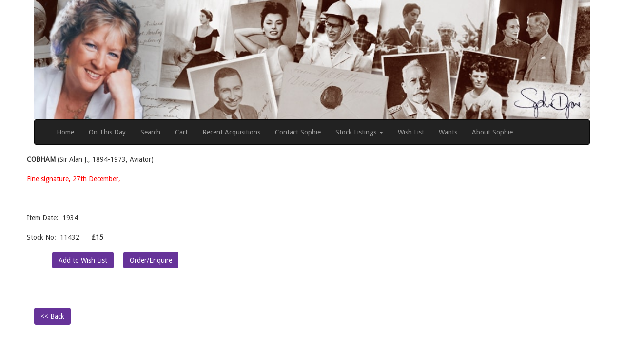

--- FILE ---
content_type: text/html; charset=utf-8
request_url: https://www.sophiedupreautographs.com/StockItem.aspx?s=11432
body_size: 6472
content:


<!DOCTYPE html>
<html lang="en">

<head><meta name="msvalidate.01" content="5AB2B40478CA891128B7DDC587B8C158" /><meta charset="utf-8" /><meta http-equiv="X-UA-Compatible" content="IE=edge" /><meta name="viewport" content="width=device-width, initial-scale=1" /><link href="https://fonts.googleapis.com/css?family=Droid+Sans" rel="stylesheet" type="text/css" /><link href="https://fonts.googleapis.com/css?family=Open+Sans" rel="stylesheet" type="text/css" /><link href="https://fonts.googleapis.com/css?family=Roboto" rel="stylesheet" type="text/css" />

    <!-- Bootstrap -->
    <link href="Content/bootstrap.css" rel="stylesheet" /><link href="Additional.css" rel="stylesheet" />

    <!-- jQuery (necessary for Bootstrap's JavaScript plugins) -->
    <script src="Scripts/jquery-3.1.1.min.js"></script>
    <!-- Include all compiled plugins (below), or include individual files as needed -->
    <script src="Scripts/bootstrap.min.js"></script>
    <script src="Scripts/bootbox.min.js"></script>

    <!-- HTML5 shim and Respond.js for IE8 support of HTML5 elements and media queries -->
    <!--[if lt IE 9]>
      <script src="https://oss.maxcdn.com/html5shiv/3.7.2/html5shiv.min.js"></script>
      <script src="https://oss.maxcdn.com/respond/1.4.2/respond.min.js"></script>
    <![endif]-->

    <title>
	sophiedupreautographs.com
</title>
    <!-- Global site tag (gtag.js) - Google Analytics -->
    <script async src="https://www.googletagmanager.com/gtag/js?id=UA-108224097-1"></script>
    <script>
        window.dataLayer = window.dataLayer || [];
        function gtag() { dataLayer.push(arguments); }
        gtag('js', new Date());

        gtag('config', 'UA-108224097-1');
    </script>

    
    <meta name="keywords" content="Sophie Dupre,autographs, manuscripts, royal collection, quality cabinet photos, signed historical letters, Nelson, Napoleon, Duke, King, Queen, family, Queens Birthday, Alfred Russell, Wallace, Charles Darwin" />
<meta name="description" content="sophie dupre, autographs, manuscripts, royal, collection, photos, signed historical letters, queen, king, royal family" />
</head>
<body style="font-size: 14px; font-family: 'Droid Sans', sans-serif;">
    <form method="post" action="./StockItem.aspx?s=11432" id="form1">
<div class="aspNetHidden">
<input type="hidden" name="__VIEWSTATE" id="__VIEWSTATE" value="lzPr7FLLnTDy31xYJQaxfdGqW5p+nBPqqcs9LaCOcIeu3jy/aiWRjc4hirEwMdjwD0cpuXWXQAIjNDAE9PyRXEbFU51bFPIOV+SgbGzkKAKqH+tbu5jiBhHU9Qy3ftNdL754LCz8iwFsOYU/Onxjnp9+My1fo5aG6lmPTXCkshmh96e7ihOn80V+ZJjLDGUJLLUS0elrFE9kS/JIWb+UV0FoH+tZN5iNK5cl22x5UvYES7AvemixbsFSwCqSDSJ9yV0t5NT0b16C6QeaMprABC9Nie2ju3FACTB2i+ltCiV0TbH8pLYCdaPlEUFAFmi47Ss2fu5M/1R6mnO/zfIGCgX0h1BOB558cPfLLy+sNf6hgiWVldLiXBKPzXZdSi/m7mkfVNG0z0ANXvy/ezggvOG3lJ8XK21UpzDb4DJSl0GWfiRE4ih/oQICBbF95V6IfBy7pIInn5OwLKCpgyGFSNz5O5QZ+1/[base64]/9out89QDP10xC4QEcTOmUwD1bQvEK6dtEVW3NI3Q8Nw8ToYH1zl800HqE/sffOB/r+Te07TW4wIreX1A9/ywJ9/vFL9M2ovupLf1OpSRhAd8yQ/9ZXh8Uv6+ZskFnf4b+psH7fwiOgVV1DUQkhazbfg9sT/bMj+wYFQhzxRiFW5YlG4FFLqtzgBxQH0KQTItIm7+faCTlcKvCBrjLXUw5qvdpsAGa9Qx0QQ8dDPz/DsSje/MKWwlyzj2eGJocsNIiEIEjleWpu+rumKQ+oslDPx7RgL2+t5UgmdC/Tdzua5rjAeDTgQGEwu1X+HmeAFB1SXGFtphj8DQnw3+1Ex45PmeNHiX+mOsg820ckgRfaBWuBjgqqWNVToyraUTFYe8tOavjk1RjIiyP1a7H5q0MInG1oioxB2xr0zw2ceumr1S8q/FRt8Weq2EIAXkI/F7oz9ObTTkuw2ZNBConECeHdR5CJpbpmpmKdr4HJjXMKzHOLtUbr2vuHnh3AHE3yzLDCoT4ZrHmYa7Vg5VuN74xCgaoJ5OgJpIkfjVmM5cGXk1UhmaviIkL149MV2p/ZCgKA9c9m+rdgk4j8Vd87DE0e8ARAPLrtKFWreEdlQwK3W9swAx3an7YDVivFOwsNUamN3SI6AuchVjCg7flddIjvnMmbNhXgQiTCP9H8Hs8HyxPeiR6AbORv9LhUrNlolNLLxymYMpjCo3Q/fePc7iVGXCuGjK9/0p/O3WGxZp2nL5P/JJTbD5jGNv5zRbQLJ1nrVCln2eODIN3KafGQbS2fDFVIgW031CqVVM+r4duyHiiftUam/Za09zZzWbs2Xe6Z9YfsnV+oC4F3AyXJs2E0N3jFhhSOvxZGTLhcsZ0kIaQlEmgLb1AM11PVwRWC7skVii+jkzCm6grhLX7QviTi4x38XOhLiKSTaa8FlpK6aBpmPeiZevEDa2g9eCDbBm/hf0x2Vpy8tzkq+zoxhdiUpaQC4SAYVFN5A1rn0i1doM32DLpfNdk/js/A57EoPAH6SSS+1Tg/HmgZSJMxEle/t3vBab8cFquNPgetSxvBSdKINnqzPqVOkoW2vCDbGSpaQ9ngpFgetUMchSn+ri1+OkT9OA7lPyxZb0nqcku7LwXvBteHE7O796tsn+QJI23juG30sD/4r+V+AxMmoqf1GJTwNyrkXu89xBEM4+TklXsUPfueczeALPxTV3HCngzFtctAzX8Gmep37ieyPCIuiLt3iP6RkmwTakw3m93/jrXTa6bJ4+wECU+1EHe7e2r8rcny5Vbg71PW43Jm8Wy/8Kv6OV9SOd+drf95Cyvluv8bhs3E/BdgE4zeF8s2W6RhJHXoCHXauOEAnr57+3WM9Foiq+Rx5Li9uaKrrLew2LcBO4/KG7jCDSxNjJFKeLmCnbkebJ28MQCuAYNeZi4yijR/pbzkKpCHvpnmKYOFJ5d7+zfbgA6uMkGUTeRjxUPHBTjL34TcaYDgJx2Gjrph3on2BppyseMEqtEzcFkn9k3k1kUKgIyMA6bJIjgnksGjndeNW1VlMFbgtmhVvCBxtwuRSVWbBNcYK3xkc/l/hJ0EUaivKYB9V+mFokrrxu56KgiQHDf/JP0r3ogQpZP32CpWpX0f7yKjwYgVX62BWBFnBodrn+js1SGYoNMKxoFYCIarn2ux8wC8qQnagSrgtO0NqvgTfuMww9scig5Zy9q+LkWc0anDBIZa6E7p4HXa0w3mgXatAzxHSCVmquYbstKFww1D3mZJLLiqfDhYoAJiKoIByekHJfmeJ45XjHg" />
</div>

<div class="aspNetHidden">

	<input type="hidden" name="__VIEWSTATEGENERATOR" id="__VIEWSTATEGENERATOR" value="F8E122BB" />
	<input type="hidden" name="__EVENTVALIDATION" id="__EVENTVALIDATION" value="mWfXNkyT7/nAgMPi/HIVuGtfy4C3ilPkAAZaoEti1GGTA+oZQnojwEgpm6NzlWteC9bKLiVhRGfDsmLdimsND0XWrR8WQagF/CetUoOrOCDWENHXgDqi886tfyRB1/k2" />
</div>

        <div class="container">
            <img id="ImgBanner" class="img-responsive" src="Images/Sophie_Dupre_v3_banner.jpg" align="middle" style="width:100%;" />
            <!-- nav bar -->
            <nav class="navbar navbar-inverse">
                <div class="container-fluid">
                    <div class="navbar-header">
                        <button type="button" class="navbar-toggle" data-toggle="collapse" data-target="#myNavbar">
                            <span class="icon-bar"></span>
                            <span class="icon-bar"></span>
                            <span class="icon-bar"></span>
                        </button>
                    </div>

                    <div class="collapse navbar-collapse" id="myNavbar">

                        <ul class="nav navbar-nav">
                            <li>
                                <a id="HyperLink1" title="Home" href="Default.aspx">Home</a>
                            </li>
                            <li>
                                <a id="HyperLink7" title="On This Day" href="OnThisDay.aspx">On This Day</a>
                            </li>
                            <li>
                                <a id="HyperLink8" title="Search" href="SearchPage.aspx">Search</a>
                            </li>
                            <li>
                                <a id="HyperLink9" title="Shopping Cart" href="ShoppingCart.aspx">Cart</a>
                            </li>
                            <li>
                                <a id="HyperLink10" title="Recent Acquisitions" href="RecentAcquisitions.aspx?p=1">Recent Acquisitions</a>
                            </li>
                            <li>
                                <a id="HyperLink17" title="Contact Sophie" href="Contact.aspx">Contact Sophie</a>
                            </li>
                            <li class="dropdown">
                                <a href="#" data-toggle="dropdown" class="dropdown-toggle">Stock Listings <b class="caret"></b></a>
                                <ul class="dropdown-menu">
                                    <li><a href='Products.aspx?c=13080&p=1'>Art</a></li>
<li><a href='Products.aspx?c=13081&p=1'>Literary</a></li>
<li><a href='Products.aspx?c=13082&p=1'>Military</a></li>
<li><a href='Products.aspx?c=13083&p=1'>Military or Naval</a></li>
<li><a href='Products.aspx?c=13084&p=1'>Miscellaneous</a></li>
<li><a href='Products.aspx?c=13085&p=1'>Music/Dance</a></li>
<li><a href='Products.aspx?c=13086&p=1'>Naval or Military</a></li>
<li><a href='Products.aspx?c=13087&p=1'>Political</a></li>
<li><a href='Products.aspx?c=13088&p=1'>Royalty</a></li>
<li><a href='Products.aspx?c=13089&p=1'>Science</a></li>
<li><a href='Products.aspx?c=13090&p=1'>Stage &amp; Screen</a></li>
<li><a href='Products.aspx?c=13091&p=1'>Travel &amp; Exploration</a></li>

                                </ul>
                            </li>
                            <li>
                                <a id="HyperLink16" title="Wish List" href="WishList.aspx">Wish List</a>
                            </li>
                            <li>
                                <a id="HyperLink18" title="Want Items not in Stock" href="Wants.aspx">Wants</a>
                            </li>
                            <li>
                                <a id="HyperLink11" title="About Sophie" href="About.aspx">About Sophie</a>
                            </li>
                        </ul>


                    </div>
                </div>
            </nav>
            <!-- /nav bar -->
            

    


    
<input type="hidden" name="ctl00$ContentPlaceHolder1$ShoppingCart2$Hid_SC" id="ContentPlaceHolder1_ShoppingCart2_Hid_SC" value="bfe4cf22-a8a8-46b1-a91a-26f7518c1f34" />


    

    <div class="row">

        


        
                <span id="ContentPlaceHolder1_ListView1_HeadingLabel_0"></span>
                <span id="ContentPlaceHolder1_ListView1_Label1_0" style="font-weight:bold;">COBHAM</span>
                <span id="ContentPlaceHolder1_ListView1_LongTitleLabel_0">(Sir Alan J., 1894-1973, Aviator)</span>
                <br />
                <br />
                <span id="ContentPlaceHolder1_ListView1_ItemTitleLabel_0" style="color:Red;">Fine signature, 27th December,</span>
                <span id="ContentPlaceHolder1_ListView1_ItemDescLabel_0"></span>
                <span id="ContentPlaceHolder1_ListView1_ItemConditionLabel_0" style="font-style:italic;"></span>
                <br />
                <br />
                <span id="ContentPlaceHolder1_ListView1_Label2_0"></span>
                <br />
                <br />
                Item Date:&nbsp;
                    <span id="ContentPlaceHolder1_ListView1_Label3_0">1934</span>
                <br />
                <br />
                Stock No:&nbsp;
                    <span id="ContentPlaceHolder1_ListView1_StockNoLabel_0">11432</span>
                &nbsp;&nbsp;&nbsp;&nbsp;
                    <b>
                        <b>
                            <span id="ContentPlaceHolder1_ListView1_ItemPriceLabel_0">£15</span></b>
                    </b>
                <br />
                <br />
                &nbsp;&nbsp;&nbsp;&nbsp;&nbsp;&nbsp;&nbsp;&nbsp;&nbsp;&nbsp;&nbsp;&nbsp;
                    <a id="ContentPlaceHolder1_ListView1_HyperLink3_0" title="Wish List" class="btn myBtn" href="WishList.aspx?s=11432">Add to Wish List</a>
                &nbsp;&nbsp;&nbsp;
                    <a id="ContentPlaceHolder1_ListView1_HyperLink2_0" title="Order or Enquire" class="btn myBtn" href="ShoppingCart.aspx?s=11432">Order/Enquire</a>
            
    </div>
    <br />
    <br />
    <div class="row">
        

        

    </div>
    <div class="row">
        

        

    </div>

    

    <hr />
    <a id="ContentPlaceHolder1_HyperLink1" class="btn myBtn" href="Default.aspx"><< Back</a>



        </div>
        <!--main container -->

        <div class="clearfix"></div>

        <div class="container">
            <br />
            <iframe src="https://www.facebook.com/plugins/like.php?href=https%3A%2F%2Fsophiedupreautographs.com%2F&width=450&layout=standard&action=like&show_faces=true&share=true&height=80&appId" width="450" height="30" style="border: none; overflow: hidden" scrolling="no" frameborder="0" allowtransparency="true"></iframe>
            <div style="background-color: black; color: white; font-family: 'Roboto', sans-serif; font-size: 16px; padding: 10px; margin-left: -5px; margin-top: 10px;" class="text-center;">
                <a id="HyperLink12" title="Sophie&#39;s FaceBook" href="https://www.facebook.com/people/Sophie-Dupre-Autographs/100010511834005" target="_blank"><img title="Sophie&#39;s FaceBook" src="Images/FB_BW.png" alt="HyperLink" /></a>
                &nbsp;&nbsp;&nbsp;&nbsp;
                <a id="HyperLink13" title="Sophie&#39;s Twitter" href="https://twitter.com/SophieDupre" target="_blank"><img title="Sophie&#39;s Twitter" src="Images/Twitter_BW.png" alt="HyperLink" /></a>
                &nbsp;&nbsp;&nbsp;&nbsp;
                <a id="HyperLink2" title="About Sophie Dupré" href="About.aspx" style="color:White;">ABOUT SOPHIE</a>
                &nbsp;&nbsp;|&nbsp;&nbsp;
                <a id="HyperLink5" title="CONTACT SOPHIE" href="Contact.aspx" style="color:White;">CONTACT SOPHIE</a>
                &nbsp;&nbsp;|&nbsp;&nbsp;
                <a id="HyperLink6" title="TERMS &amp; CONDITIONS" href="Terms.aspx" style="color:White;">TERMS & CONDITIONS</a>
                &nbsp;&nbsp;&nbsp;&nbsp;
            </div>

            <div class="row text-center" style="padding: 10px;">
                <a id="HyperLink14" title="ABA" href="http://www.aba.org.uk/" target="_blank"><img title="ABA" src="Images/ABA%20Logo.jpg" alt="" /></a>
                &nbsp;&nbsp; &nbsp;&nbsp;
                <a id="HyperLink15" title="ILAB" href="https://www.ilab.org/" target="_blank"><img title="ILAB" src="Images/ILAB%20Logo.jpg" alt="HyperLink" /></a>
            </div>

            <div class="row">


                <footer style="background-color: #461a67; padding: 20px; margin-top: 5px; color: white; font-size: 14px;">
                    &nbsp;&nbsp;
              &copy;&nbsp;Sophie Dupré 2026
               - 
              Website&nbsp;Design:&nbsp;<a id="HyperLink3" href="http://www.poddesigns.co.uk/" target="_blank" style="color:White;">poddesigns.co.uk</a>
                    -    
              Website&nbsp;Technology:&nbsp;<a id="HyperLink4" href="http://atlanticweb.co.uk/" target="_blank" style="color:White;">AtlanticWeb.co.uk</a>
                </footer>
            </div>

        </div>
        <br />
        <br />


    </form>

</body>
</html>
